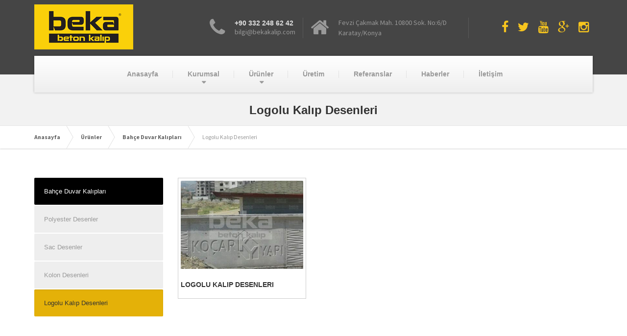

--- FILE ---
content_type: text/html;charset=UTF-8
request_url: http://bekakalip.com.tr/Urunler.asp?KiD=287&Sid=0
body_size: 13949
content:

<!DOCTYPE html>
<html lang="en-US">
<head>
<meta http-equiv="Content-Type" content="text/html; charset=utf-8" />
<title>BEKA BETON KALIP - DUVAR KALIPLARI, BAHÇE DUVAR KALIPLARI, BETON KALIBI </title>
<meta content="BEKA BETON KALIP - DUVAR KALIPLARI, BAHÇE DUVAR KALIPLARI, BETON KALIBI" name="description" />
<meta content="zirvemedya@zirvemedya.com" name="email">
<meta content="Zirve Medya zirvemedya@zirvemedya.com" name="author">
<meta content="Zirve Medya zirvemedya@zirvemedya.com" name="Programmmer">
<meta content="Zirve Medya zirvemedya@zirvemedya.com" name="Designer">
<meta content="http://www.zirvemedya.com" name="publisher">
<meta content="General" name="rating">
<meta content="Global" name="distribution">
<meta http-equiv=Copyright content="Copyright © 2013 Zirve Medya, All Rights Reserved">
<meta name="revisit-after" CONTENT="15 days">
<meta name="ROBOTS" CONTENT="INDEX, FOLLOW">
<meta name="ROBOTS" CONTENT="INDEX, ALL">
<meta http-equiv="imagetoolbar" content="no" />
<meta name="keywords" content="beton kalıp,beton kalıpları, beton kalıbı, duvar kalıp, duvar kalıpları, duvar kalıbı, minare kalıbı, desenli duvar kalıbı, perde kalıbı, istinat duvarı kalıbı, bahçe duvar kalıpları, bahçe duvarı, bahçe duvar kalıbı, beton duvar kalıbı, beton kalıp modelleri, beton kalıp desenleri, desenli duvar kalıpları, özel tasarım beton kalıp, özel beton kalıp, beton kalıp konya, toprakarme kalıbı, temel kalıbı, prefabrik beton kalıbı, somel kalıbı, bahçe duvar kalıbı, bahçe duvarı modelleri, duvar kalıpları, duvar modelleri, bahçe duvar fiyat, bahçe duvar fiyatları, patterned garden concrete wall mold, concrete mold, concrete molds, concrete mold, wall mold, wall molds, wall mold, minaret mold, tomb mold, patterned wall mold, curtain mold, retaining wall mold, garden wall molds, garden wall, garden wall mold, concrete wall mold, concrete formwork models, concrete formwork patterns, patterned wall molds, special design concrete formwork, special concrete formwork, concrete formwork konya, earth concrete formwork, foundation formwork, prefabricated concrete formwork, somel formwork, garden wall formwork, garden wall models, wall molds, wall models, garden wall price, garden wall prices, WALL FOR GARDEN, Concrete mold models, Custom logo concrete designs, Column & footing molds, Special design molds, Minaret concrete forms, Ahmet Yavaş, Ahmet Yavas"  />
	<meta name="viewport" content="width=device-width, initial-scale=1.0"/>
	<!-- HTML5 shim and Respond.js IE8 support of HTML5 elements and media queries -->
	<!--[if lt IE 9]>
			<script src="https://oss.maxcdn.com/libs/html5shiv/3.7.0/html5shiv.js"></script>
			<script src="https://oss.maxcdn.com/libs/respond.js/1.3.0/respond.min.js"></script>
		<![endif]-->
	<link rel="stylesheet" href="http://fonts.googleapis.com/css?family=Source+Sans+Pro%3A400,700%3Alatin%7CBasic%3A700%3Alatin"/>
	<link rel="stylesheet" href="css/style.css"/>
	<script type="text/javascript" src="js/jquery.min.js"></script>
	<script type="text/javascript" src="js/modernizr.custom.24530.js"></script>
	<!--<script type='text/javascript' src='js/jquery.themepunch.essential.min.js'></script>-->
	<script>
	document.oncontextmenu=function(e){var t=e||window.event;var n=t.target||t.srcElement;if(n.nodeName!="A")return false}; document.ondragstart=function(){return false}; var sc_project=10501601;var sc_invisible=1;var sc_security="1de33101";var scJsHost = (("https:" == document.location.protocol) ? "https://secure." : "http://www."); document.write("");document.write('');
	</script>
</head>
<body>
<div class="boxed-container">
    <header class="header">
		<div class="container">
			<div class="logo">
				<a href="default.asp?dil=">
					<img src="images/logo.png" alt="BEKA BETON KALIP - DUVAR KALIPLARI, BAHÇE DUVAR KALIPLARI, BETON KALIBI" class="img-responsive"/>
				</a>
			</div>
			<div class="header-widgets  header-widgets-desktop">
				<div class="widget  widget-icon-box">	
					<div class="icon-box">
						<i class="fa  fa-phone  fa-3x"></i>
						<div class="icon-box__text">
							<h4 class="icon-box__title">+90 332 248 62 42</h4>
							<span class="icon-box__subtitle">bilgi@bekakalip.com</span>
						</div>
					</div>
				</div>
			  <div class="widget  widget-icon-box" style="width:45%">	
					<div class="icon-box">
						<i class="fa fa-home fa-3x"></i>
						<div class="icon-box__text" style="width:250px;">							
							<span class="icon-box__subtitle">Fevzi Çakmak Mah. 10800 Sok. No:6/D Karatay/Konya</span>
						</div>
					</div>
				</div>
				<div class="widget  widget-social-icons">	                		
					<a class="social-icons__link" href="https://www.facebook.com/bekabetonkalip/?fref=ts" target="_blank"><i class="fa  fa-facebook"></i></a>
					<a class="social-icons__link" href="https://twitter.com/BekaBetonKalip" target="_blank"><i class="fa  fa-twitter"></i></a>
                    <a class="social-icons__link" href="https://www.youtube.com/channel/UCRh1rHicqshsHVXjUCUJRdw" target="_blank"><i class="fa  fa-youtube"></i></a>
                    <a class="social-icons__link" href="" target="_blank"><i class="fa  fa-google-plus"></i></a>
                    <a class="social-icons__link" href="" target="_blank"><i class="fa  fa-instagram"></i></a>
				</div>	
			</div>
			<!-- Toggle Button for Mobile Navigation -->
			<button type="button" class="navbar-toggle" data-toggle="collapse" data-target="#buildpress-navbar-collapse">
				<span class="navbar-toggle__text">MENU</span>
				<span class="navbar-toggle__icon-bar">
					<span class="icon-bar"></span>
					<span class="icon-bar"></span>
					<span class="icon-bar"></span>
				</span>
			</button>
		</div>
		<div class="sticky-offset js-sticky-offset"></div>
		<div class="container">
			<div class="navigation">
				<div class="collapse  navbar-collapse" id="buildpress-navbar-collapse">
					
<ul id="menu-main-menu" class="navigation--main">
        <li><a href="Default.asp">Anasayfa</a></li>
        <li class="menu-item-has-children"><a href="#">Kurumsal</a> <ul class='sub-menu'><li><a href='Kurumsal.asp?KiD=14'>Beton Kalıp Deyince</a></li><li><a href='Kurumsal.asp?KiD=13'>Neden Beton Kalıbı Kullanmalıyım ?</a></li><li><a href='Kurumsal.asp?KiD=12'>Misyon & Vizyon</a></li><li><a href='Kurumsal.asp?KiD=7'>Hakkımızda</a></li></ul></li>        
        <li class="menu-item-has-children"><a href="Urunler.asp">Ürünler</a> <ul class='sub-menu'><li><a href='Urunler.asp?KiD=265'>Bahçe Duvar Kalıpları</a></li><li><a href='Urunler.asp?KiD=267'>Minare Kalıpları</a></li><li><a href='Urunler.asp?KiD=269'>Balkon Kalıpları</a></li><li><a href='Urunler.asp?KiD=284'>Toprakarme Kalıpları</a></li><li><a href='Urunler.asp?KiD=285'>Kolon Kalıpları</a></li><li><a href='Urunler.asp?KiD=286'>Kapı Kevgiri Kalıpları</a></li><li><a href='Urunler.asp?KiD=288'>Projeye Özel Beton Kalıpları</a></li><li><a href='Urunler.asp?KiD=289'>Bağlantı Elemanları</a></li><li><a href='Urunler.asp?KiD=290'>Prefabrik Duvar Kalıpları</a></li></ul></li>
         <li><a href="Uretim.asp">Üretim</a></li>
        <li><a href="Referanslar.asp">Referanslar</a></li>
        <li><a href="Haberler.asp">Haberler</a></li>
        <li><a href="iletisim.asp">İletişim</a>
        <ul class='sub-menu'><li><a href="iletisim.asp">İletişim</a></li>
        <li><a href='ik.asp'>İnsan Kaynakları</a></li></ul>
        </li>
        
</ul>  
	
				</div>
			</div>
		</div>
		<div class="container">
			<div class="header-widgets  hidden-md  hidden-lg">
				<div class="widget  widget-icon-box">	
					<div class="icon-box">
						<i class="fa  fa-phone  fa-3x"></i>
						<div class="icon-box__text">
							<h4 class="icon-box__title">+90 332 248 62 42</h4>
							<span class="icon-box__subtitle">bilgi@bekakalip.com</span>
						</div>
					</div>
				</div>
				<div class="widget  widget-icon-box">	
					<div class="icon-box">
						<i class="fa  fa-home  fa-3x"></i>
						<div class="icon-box__text">
							<span class="icon-box__subtitle">Fevzi Çakmak Mah. 10800 Sok. No:6/D Karatay/Konya</span>
						</div>
					</div>
				</div>				
				<div class="widget  widget-social-icons">	
					<a class="social-icons__link" href="https://www.facebook.com/bekabetonkalip/?fref=ts" target="_blank"><i class="fa  fa-facebook"></i></a>
					<a class="social-icons__link" href="https://twitter.com/BekaBetonKalip" target="_blank"><i class="fa  fa-twitter"></i></a>
					<a class="social-icons__link" href="https://www.youtube.com/channel/UCRh1rHicqshsHVXjUCUJRdw" target="_blank"><i class="fa  fa-youtube"></i></a>
				</div>	
			</div>
		</div>
	</header>
	<div class="main-title" style="background-color: #f2f2f2">
		<div class="container">
        
            <h1 class="main-title__primary">Logolu Kalıp Desenleri</h1>
            
		</div>
	</div>
	<div class="breadcrumbs ">
		<div class="container">
			<span typeof="v:Breadcrumb"><a href="default.asp">Anasayfa</a></span>               
            
                <span typeof="v:Breadcrumb"><span><a href="Urunler.asp" >Ürünler</a></span></span> 
                <span typeof="v:Breadcrumb"><span><a href="Urunler.asp?KiD=265" >Bahçe Duvar Kalıpları</a></span></span> 
                
               <span typeof="v:Breadcrumb"><span>Logolu Kalıp Desenleri</span></span> 
                           
           
		</div>
	</div>
	<div class="master-container">
		<div class="container">
			<div class="row">
				<main class="col-xs-12  col-md-9  col-md-push-3" role="main">
					<div class="row">
 
						<div class="col-md-4 page-box page-box--block itemheight200">
						<div style="padding:5px; border:1px solid #ccc">
							<a class="page-box__picture" href="UrunDty.asp?UiD=70" style="height:180px;">
								<img src="yukleme/urunler/lk1.jpg" alt="Logolu Kalıp Desenleri"  /> 	
							</a>
							<div class="page-box__content">
								<h5 class="page-box__title  text-uppercase">
									<a href="UrunDty.asp?UiD=70">Logolu Kalıp Desenleri</a>
								</h5>								
							</div>
						</div>
						</div>
        
                         
					</div>	
					<div class="spacer"></div>					
				</main>
				<div class="col-xs-12  col-md-3  col-md-pull-9">
					<div class="sidebar">
						<div class="widget widget_nav_menu  push-down-30">
							<div class="menu-services-menu-container">
							<ul id='menu-services-menu' class='menu'><li><a class='active2' href='Urunler.asp?KiD=265'>Bahçe Duvar Kalıpları</a></li><li><a  href='Urunler.asp?KiD=266'>Polyester Desenler</a></li><li><a  href='Urunler.asp?KiD=276'>Sac Desenler</a></li><li><a  href='Urunler.asp?KiD=279'>Kolon Desenleri</a></li><li><a class='active' href='Urunler.asp?KiD=287'>Logolu Kalıp Desenleri</a></li></ul>
							</div>
						</div>
					</div>
				</div>
			</div>
		</div>
	</div><!-- /container -->

	<footer>
		<div class="footer">
			<div class="container">
				<div class="row">
                <div class="col-md-2">
                <img src="images/logo_footer.png" alt="BEKA BETON KALIP - DUVAR KALIPLARI, BAHÇE DUVAR KALIPLARI, BETON KALIBI" width="218" height="45">
                </div>
                <div class="col-md-10">
                <ul class="menu">
        <li><a href="Default.asp">Anasayfa</a></li>
        <li class="menu-item-has-children"><a href="#">Kurumsal</a></li>        
        <li class="menu-item-has-children"><a href="Urunler.asp">Ürünler</a></li>
        <li class="menu-item-has-children"><a href="Referanslar.asp">Referanslar</a></li>
        <li><a href="iletisim.asp">İletişim</a></li>
</ul></div>
                </div>
			</div>
		</div>
		<div class="footer-bottom">
			<div class="container">			
               <div class="footer-bottom__left">Beka Beton Kalıp</div>	
				<div class="footer-bottom__right">© 2016 Beka Beton Kalıp. All rights reserved.</div>
			</div>
		</div>
	</footer>
    <script>
  (function(i,s,o,g,r,a,m){i['GoogleAnalyticsObject']=r;i[r]=i[r]||function(){
  (i[r].q=i[r].q||[]).push(arguments)},i[r].l=1*new Date();a=s.createElement(o),
  m=s.getElementsByTagName(o)[0];a.async=1;a.src=g;m.parentNode.insertBefore(a,m)
  })(window,document,'script','https://www.google-analytics.com/analytics.js','ga');

  ga('create', 'UA-214446-80', 'auto');
  ga('send', 'pageview');

</script>

<!-- Global site tag (gtag.js) - Google Ads: 696878492 -->
<script async src="https://www.googletagmanager.com/gtag/js?id=AW-696878492"></script>
<script>
  window.dataLayer = window.dataLayer || [];
  function gtag(){dataLayer.push(arguments);}
  gtag('js', new Date());

  gtag('config', 'AW-696878492');
</script>

<!-- Global site tag (gtag.js) - Google Ads: 661813253 -->
<script async src="https://www.googletagmanager.com/gtag/js?id=AW-661813253"></script>
<script>
  window.dataLayer = window.dataLayer || [];
  function gtag(){dataLayer.push(arguments);}
  gtag('js', new Date());

  gtag('config', 'AW-661813253');
</script>
<!-- Event snippet for Website lead conversion page -->
<script>
  gtag('event', 'conversion', {'send_to': 'AW-661813253/kyn8CI_u68gBEIXwybsC'});
</script>


</div><!-- end of .boxed-container -->
<script type="text/javascript" src="js/almond.js"></script>
<script type="text/javascript" src="js/underscore.js"></script>
<script type="text/javascript" src="js/header_carousel.js"></script>
<script type="text/javascript" src="js/sticky_navbar.js"></script>
<script type="text/javascript" src="js/simplemap.js"></script>
<script type="text/javascript" src="js/main.min.js"></script>
<script type="text/javascript" src="js/main.js"></script>

</body>
</html>

--- FILE ---
content_type: application/javascript
request_url: http://bekakalip.com.tr/js/main.js
body_size: 2586
content:
'use strict';
$( document ).ready(function() {
	/**
	 * remove the attributes and classes from collapsible navbar when the window is resized
	 */
	$( window ).on( 'resize', _.debounce( function () {
		if ( Modernizr.mq( '(min-width: 992px)' ) ) {
			$( '#buildpress-navbar-collapse' )
				.removeAttr( 'style' )
				.removeClass( 'in' );
		}
	}, 500 ) );

	
	$( '[data-toggle="tooltip"]' ).tooltip();


if ($("a[data-rel^='prettyPhoto']").length>0)
{

    $("a[data-rel^='prettyPhoto']").prettyPhoto({
        theme: 'pp_default',
		hook: 'data-rel',
		social_tools: '',
		deeplinking: false
    });
}
/* ---------------------------------------------------
	Isotope Portfolio and Blog
-------------------------------------------------- */

/*-------------------------------------------------*/
	/* =  portfolio isotope
	/*-------------------------------------------------*/

	var winDow = $(window);
		// Needed variables
		var $container=$('.projects-container');
		var $filter=$('.filter');

		try{
			$container.imagesLoaded( function(){
				$container.show();
				$container.isotope({
					filter:'*',
					itemSelector: '.project-post',
					layoutMode:'masonry',
					animationOptions:{
						duration:750,
						easing:'linear'
					}
				});
			});
		} catch(err) {
		}

		winDow.bind('resize', function(){
			var selector = $filter.find('li.active a').attr('data-filter');

			try {
				$container.isotope({ 
					filter	: selector,
					animationOptions: {
						duration: 750,
						easing	: 'linear',
						queue	: false,
					}
				});
			} catch(err) {
			}
			return false;
		});
		
		// Isotope Filter 
		$filter.find('li').click(function(){
			var selector = $(this).find('a').attr('data-filter');

			try {
				$container.isotope({ 
					filter	: selector,
					 itemSelector: '.project-post',
					
					animationOptions: {
						duration: 750,
						easing	: 'linear',
						queue	: false,
						
					}
				});
			} catch(err) {

			}
			return false;
		});
		$('.filter li').click(function(){
			$('.filter li').removeClass('active');
			$(this).addClass('active');
		});
		 $('.filter a').click(function(){
			$('.filter li').removeClass('active');
			$(this).parent().addClass('active');
		});
} );


//Contact Us
  $('#submit').click(function(){
    $.post('msjkaydet.asp', $('#contactform').serialize(),  function(data) {
      $('#success').html(data);
	  $('#success').removeClass("hidden");
    });
    return false;
  });

--- FILE ---
content_type: application/javascript
request_url: http://bekakalip.com.tr/js/simplemap.js
body_size: 2829
content:
/* global google, define */
define( ['jquery', 'underscore'], function ( $, _ ) {
	'use strict';
	/**
	 * Google Maps
	 *
	 * @link http://snazzymaps.com/style/27/shift-worker
	 */

	var mapOptions = {
		latLng:      '0,0',
		zoom:        13,
		type:        'ROADMAP',
		styles:      '',
		scrollwheel: false,
		draggable:   true,
		markers:     [
			{
				locationlatlng: '0,0',
				title:          'demo marker',
				custompinimage: '',
			}
		],
	};


	/**
	 * Constructor
	 * @param {jQuery selector} element where to create a map to
	 * @param {Object} options
	 */
	var SimpleMap = function( elm, options ) {
		this.mapOptions = $.extend( {}, mapOptions, options );
		this.elm = elm;
		this.setOptions();

		return this;
	};

	SimpleMap.prototype.setOptions = function() {
		this.mapOptions.latLng    = this.getLatLngFromString( this.mapOptions.latLng );
		this.mapOptions.center    = new google.maps.LatLng( this.mapOptions.latLng[0], this.mapOptions.latLng[1]);
		this.mapOptions.mapTypeId = this.getMapConstant();

		return this;
	};

	/**
	 * Returns the constant for the google maps
	 * @return MapTypeId
	 * @link https://developers.google.com/maps/documentation/javascript/maptypes#MapTypes
	 */
	SimpleMap.prototype.getMapConstant = function() {
		switch ( this.mapOptions.type.toLowerCase() ) {
			case 'roadmap':
				return google.maps.MapTypeId.ROADMAP;
			case 'satellite':
				return google.maps.MapTypeId.SATELLITE;
			case 'hybrid':
				return google.maps.MapTypeId.HYBRID;
			case 'terrain':
				return google.maps.MapTypeId.TERRAIN;
			default:
				return google.maps.MapTypeId.ROADMAP;
		}
	};

	/**
	 * Helper function to create lagLng array if the context is string
	 * Editing in-place.
	 * @return void
	 */
	SimpleMap.prototype.getLatLngFromString = function( str ) {
		if ( _.isString( str ) ) {
			return _.map( str.split( ',' ), function (val) {
				return parseFloat( val, 10 );
			} );
		} else {
			return str;
		}
	};


	SimpleMap.prototype.renderMap = function() {
		if( ! _.isUndefined( this.elm ) ) {
			this.map = new google.maps.Map( this.elm.get(0), this.mapOptions );
		} else {
			return false;
		}

		this.addMarkers();

		return this;
	};

	SimpleMap.prototype.addMarkers = function () {
		// add all markers
		$.each( this.mapOptions.markers, $.proxy( function ( i, val ) {
			var latLng = this.getLatLngFromString( val.locationlatlng );

			var marker = new google.maps.Marker( {
				position: new google.maps.LatLng( latLng[0], latLng[1] ),
				title:    val.title,
			} );

			if ( ! _( val.custompinimage).isEmpty() ) {
				marker.setIcon( val.custompinimage );
			}

			marker.setMap( this.map );
		}, this ) );
	};

	return SimpleMap;
} );

--- FILE ---
content_type: text/plain
request_url: https://www.google-analytics.com/j/collect?v=1&_v=j102&a=753013298&t=pageview&_s=1&dl=http%3A%2F%2Fbekakalip.com.tr%2FUrunler.asp%3FKiD%3D287%26Sid%3D0&ul=en-us%40posix&dt=BEKA%20BETON%20KALIP%20-%20DUVAR%20KALIPLARI%2C%20BAH%C3%87E%20DUVAR%20KALIPLARI%2C%20BETON%20KALIBI&sr=1280x720&vp=1280x720&_u=IEBAAEABAAAAACAAI~&jid=1311843580&gjid=1801769235&cid=728459197.1769682723&tid=UA-214446-80&_gid=513975409.1769682723&_r=1&_slc=1&z=1266496141
body_size: -450
content:
2,cG-Y6WVRKT2FZ